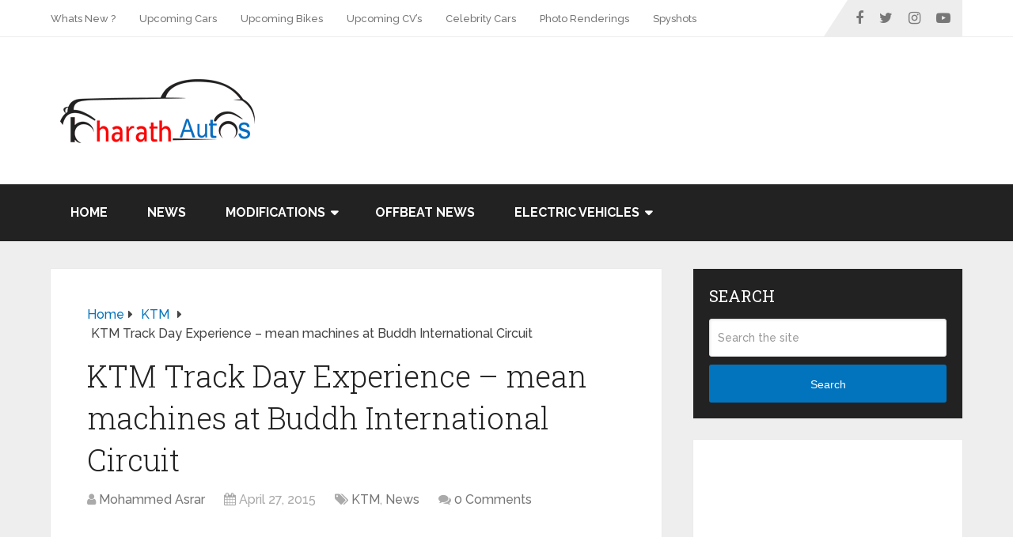

--- FILE ---
content_type: text/html; charset=UTF-8
request_url: https://bharathautos.com/2015-ktm-track-day-at-buddh-international-circuit.html
body_size: 12817
content:
<!DOCTYPE html>
<html class="no-js" lang="en-US" prefix="og: http://ogp.me/ns#">

<head itemscope itemtype="http://schema.org/WebSite">
	<meta charset="UTF-8">
	<!-- Always force latest IE rendering engine (even in intranet) & Chrome Frame -->
	<!--[if IE ]>
	<meta http-equiv="X-UA-Compatible" content="IE=edge,chrome=1">
	<![endif]-->
	<link rel="profile" href="https://gmpg.org/xfn/11" />
	
					<link rel="icon" href="https://bharathautos.com/wp-content/uploads/2020/05/Artboard-1.png" type="image/x-icon" />
		
		
		
					<meta name="viewport" content="width=device-width, initial-scale=1">
			<meta name="apple-mobile-web-app-capable" content="yes">
			<meta name="apple-mobile-web-app-status-bar-style" content="black">
		
									<link rel="prefetch" href="https://bharathautos.com">
				<link rel="prerender" href="https://bharathautos.com">
					
		<meta itemprop="name" content="BharathAutos - Automobile News Updates" />
		<meta itemprop="url" content="https://bharathautos.com" />

												<meta itemprop="creator accountablePerson" content="Mohammed Asrar" />
								<link rel="pingback" href="https://bharathautos.com/xmlrpc.php" />
	<script type="text/javascript">document.documentElement.className = document.documentElement.className.replace( /\bno-js\b/,'js' );</script>
<!-- Search Engine Optimization by Rank Math - https://s.rankmath.com/home -->
<title>KTM Track Day Experience - mean machines at Buddh International Circuit</title>
<meta name="description" content="KTM conducted another edition of Track Day yesterday on 26th April, 2015 at the Buddh International Circuit, Greater Noida.  The event designed especially for"/>
<meta name="robots" content="index, follow, max-snippet:-1, max-video-preview:-1, max-image-preview:large"/>
<link rel="canonical" href="https://bharathautos.com/2015-ktm-track-day-at-buddh-international-circuit.html" />
<meta property="og:locale" content="en_US">
<meta property="og:type" content="article">
<meta property="og:title" content="KTM Track Day Experience - mean machines at Buddh International Circuit">
<meta property="og:description" content="KTM conducted another edition of Track Day yesterday on 26th April, 2015 at the Buddh International Circuit, Greater Noida.  The event designed especially for">
<meta property="og:url" content="https://bharathautos.com/2015-ktm-track-day-at-buddh-international-circuit.html">
<meta property="og:site_name" content="BharathAutos - Automobile News Updates">
<meta property="article:publisher" content="http://facebook.com/bharathautos">
<meta property="article:tag" content="390 duke">
<meta property="article:tag" content="bic">
<meta property="article:tag" content="Buddh International Circuit">
<meta property="article:tag" content="duke 390">
<meta property="article:tag" content="greater noida">
<meta property="article:tag" content="KTM 390">
<meta property="article:tag" content="ktm orange day">
<meta property="article:tag" content="ktm track day">
<meta property="article:tag" content="rc 390">
<meta property="article:section" content="KTM">
<meta name="twitter:card" content="summary_large_image">
<meta name="twitter:title" content="KTM Track Day Experience - mean machines at Buddh International Circuit">
<meta name="twitter:description" content="KTM conducted another edition of Track Day yesterday on 26th April, 2015 at the Buddh International Circuit, Greater Noida.  The event designed especially for">
<meta name="twitter:site" content="@bharathautos">
<meta name="twitter:creator" content="@bharathautos">
<script type="application/ld+json">{"@context":"https:\/\/schema.org","@graph":[{"@type":"BlogPosting","headline":"KTM Track Day Experience - mean machines at Buddh International Circuit","description":"KTM conducted another edition of Track Day yesterday on 26th April, 2015 at the Buddh International Circuit, Greater Noida.\u00a0 The event designed especially for","datePublished":"2015-04-27T22:18:39+05:30","dateModified":"2015-04-27T22:18:39+05:30","publisher":{"@type":"Organization","name":"BharathAutos - Automobile News Updates","logo":{"@type":"ImageObject","url":"https:\/\/bharathautos.com\/wp-content\/uploads\/2020\/04\/1176184_628495430528099_136783422_n.png"}},"mainEntityOfPage":{"@type":"WebPage","@id":"https:\/\/bharathautos.com\/2015-ktm-track-day-at-buddh-international-circuit.html"},"author":{"@type":"Person","name":"Mohammed Asrar"},"image":{"@type":"ImageObject","url":"https:\/\/bharathautos.com\/wp-content\/uploads\/2015\/04\/2015-ktm-track-day-at-buddh-international-circuit-greater-noida-001-627x418.jpg","width":200,"height":200}}]}</script>
<!-- /Rank Math WordPress SEO plugin -->

<link rel='dns-prefetch' href='//s.w.org' />
<link rel="alternate" type="application/rss+xml" title="BharathAutos - Automobile News Updates &raquo; Feed" href="https://bharathautos.com/feed" />
<link rel="alternate" type="application/rss+xml" title="BharathAutos - Automobile News Updates &raquo; Comments Feed" href="https://bharathautos.com/comments/feed" />
<link rel="alternate" type="application/rss+xml" title="BharathAutos - Automobile News Updates &raquo; KTM Track Day Experience &#8211; mean machines at Buddh International Circuit Comments Feed" href="https://bharathautos.com/2015-ktm-track-day-at-buddh-international-circuit.html/feed" />
		<script type="text/javascript">
			window._wpemojiSettings = {"baseUrl":"https:\/\/s.w.org\/images\/core\/emoji\/13.0.0\/72x72\/","ext":".png","svgUrl":"https:\/\/s.w.org\/images\/core\/emoji\/13.0.0\/svg\/","svgExt":".svg","source":{"concatemoji":"https:\/\/bharathautos.com\/wp-includes\/js\/wp-emoji-release.min.js"}};
			!function(e,a,t){var n,r,o,i=a.createElement("canvas"),p=i.getContext&&i.getContext("2d");function s(e,t){var a=String.fromCharCode;p.clearRect(0,0,i.width,i.height),p.fillText(a.apply(this,e),0,0);e=i.toDataURL();return p.clearRect(0,0,i.width,i.height),p.fillText(a.apply(this,t),0,0),e===i.toDataURL()}function c(e){var t=a.createElement("script");t.src=e,t.defer=t.type="text/javascript",a.getElementsByTagName("head")[0].appendChild(t)}for(o=Array("flag","emoji"),t.supports={everything:!0,everythingExceptFlag:!0},r=0;r<o.length;r++)t.supports[o[r]]=function(e){if(!p||!p.fillText)return!1;switch(p.textBaseline="top",p.font="600 32px Arial",e){case"flag":return s([127987,65039,8205,9895,65039],[127987,65039,8203,9895,65039])?!1:!s([55356,56826,55356,56819],[55356,56826,8203,55356,56819])&&!s([55356,57332,56128,56423,56128,56418,56128,56421,56128,56430,56128,56423,56128,56447],[55356,57332,8203,56128,56423,8203,56128,56418,8203,56128,56421,8203,56128,56430,8203,56128,56423,8203,56128,56447]);case"emoji":return!s([55357,56424,8205,55356,57212],[55357,56424,8203,55356,57212])}return!1}(o[r]),t.supports.everything=t.supports.everything&&t.supports[o[r]],"flag"!==o[r]&&(t.supports.everythingExceptFlag=t.supports.everythingExceptFlag&&t.supports[o[r]]);t.supports.everythingExceptFlag=t.supports.everythingExceptFlag&&!t.supports.flag,t.DOMReady=!1,t.readyCallback=function(){t.DOMReady=!0},t.supports.everything||(n=function(){t.readyCallback()},a.addEventListener?(a.addEventListener("DOMContentLoaded",n,!1),e.addEventListener("load",n,!1)):(e.attachEvent("onload",n),a.attachEvent("onreadystatechange",function(){"complete"===a.readyState&&t.readyCallback()})),(n=t.source||{}).concatemoji?c(n.concatemoji):n.wpemoji&&n.twemoji&&(c(n.twemoji),c(n.wpemoji)))}(window,document,window._wpemojiSettings);
		</script>
		<style type="text/css">
img.wp-smiley,
img.emoji {
	display: inline !important;
	border: none !important;
	box-shadow: none !important;
	height: 1em !important;
	width: 1em !important;
	margin: 0 .07em !important;
	vertical-align: -0.1em !important;
	background: none !important;
	padding: 0 !important;
}
</style>
	<link rel='stylesheet' id='wp-block-library-css'  href='https://bharathautos.com/wp-includes/css/dist/block-library/style.min.css' type='text/css' media='all' />
<link rel='stylesheet' id='wp-block-library-theme-css'  href='https://bharathautos.com/wp-includes/css/dist/block-library/theme.min.css' type='text/css' media='all' />
<link rel='stylesheet' id='wp_review-style-css'  href='https://bharathautos.com/wp-content/plugins/wp-review/public/css/wp-review.css' type='text/css' media='all' />
<link rel='stylesheet' id='schema-stylesheet-css'  href='https://bharathautos.com/wp-content/themes/mts_schema/style.css' type='text/css' media='all' />
<style id='schema-stylesheet-inline-css' type='text/css'>

		body {background-color:#eeeeee;}
		.main-header.regular_header, .regular_header #primary-navigation .navigation ul ul li {background-color:#ffffff;}
		.main-header.logo_in_nav_header, .logo_in_nav_header #primary-navigation .navigation ul ul li {background-color:#ffffff;}
		body {background-color:#eeeeee;}
		.pace .pace-progress, #mobile-menu-wrapper ul li a:hover, .pagination .page-numbers.current, .pagination a:hover, .single .pagination a:hover .current { background: #0274be; }
		.postauthor h5, .textwidget a, .pnavigation2 a, .sidebar.c-4-12 a:hover, footer .widget li a:hover, .sidebar.c-4-12 a:hover, .reply a, .title a:hover, .post-info a:hover, .widget .thecomment, #tabber .inside li a:hover, .readMore a:hover, .fn a, a, a:hover, #secondary-navigation .navigation ul li a:hover, .readMore a, #primary-navigation a:hover, #secondary-navigation .navigation ul .current-menu-item a, .widget .wp_review_tab_widget_content a, .sidebar .wpt_widget_content a { color:#0274be; }
		 a#pull, #commentform input#submit, #mtscontact_submit, .mts-subscribe input[type='submit'], .widget_product_search input[type='submit'], #move-to-top:hover, .currenttext, .pagination a:hover, .pagination .nav-previous a:hover, .pagination .nav-next a:hover, #load-posts a:hover, .single .pagination a:hover .currenttext, .single .pagination > .current .currenttext, #tabber ul.tabs li a.selected, .tagcloud a, .navigation ul .sfHover a, .woocommerce a.button, .woocommerce-page a.button, .woocommerce button.button, .woocommerce-page button.button, .woocommerce input.button, .woocommerce-page input.button, .woocommerce #respond input#submit, .woocommerce-page #respond input#submit, .woocommerce #content input.button, .woocommerce-page #content input.button, .woocommerce .bypostauthor:after, #searchsubmit, .woocommerce nav.woocommerce-pagination ul li span.current, .woocommerce-page nav.woocommerce-pagination ul li span.current, .woocommerce #content nav.woocommerce-pagination ul li span.current, .woocommerce-page #content nav.woocommerce-pagination ul li span.current, .woocommerce nav.woocommerce-pagination ul li a:hover, .woocommerce-page nav.woocommerce-pagination ul li a:hover, .woocommerce #content nav.woocommerce-pagination ul li a:hover, .woocommerce-page #content nav.woocommerce-pagination ul li a:hover, .woocommerce nav.woocommerce-pagination ul li a:focus, .woocommerce-page nav.woocommerce-pagination ul li a:focus, .woocommerce #content nav.woocommerce-pagination ul li a:focus, .woocommerce-page #content nav.woocommerce-pagination ul li a:focus, .woocommerce a.button, .woocommerce-page a.button, .woocommerce button.button, .woocommerce-page button.button, .woocommerce input.button, .woocommerce-page input.button, .woocommerce #respond input#submit, .woocommerce-page #respond input#submit, .woocommerce #content input.button, .woocommerce-page #content input.button, .latestPost-review-wrapper, .latestPost .review-type-circle.latestPost-review-wrapper, #wpmm-megamenu .review-total-only, .sbutton, #searchsubmit, .widget .wpt_widget_content #tags-tab-content ul li a, .widget .review-total-only.large-thumb, #add_payment_method .wc-proceed-to-checkout a.checkout-button, .woocommerce-cart .wc-proceed-to-checkout a.checkout-button, .woocommerce-checkout .wc-proceed-to-checkout a.checkout-button, .woocommerce #respond input#submit.alt:hover, .woocommerce a.button.alt:hover, .woocommerce button.button.alt:hover, .woocommerce input.button.alt:hover, .woocommerce #respond input#submit.alt, .woocommerce a.button.alt, .woocommerce button.button.alt, .woocommerce input.button.alt, .woocommerce-account .woocommerce-MyAccount-navigation li.is-active, .woocommerce-product-search button[type='submit'], .woocommerce .woocommerce-widget-layered-nav-dropdown__submit { background-color:#0274be; color: #fff!important; }
		.related-posts .title a:hover, .latestPost .title a { color: #0274be; }
		.navigation #wpmm-megamenu .wpmm-pagination a { background-color: #0274be!important; }
		#header .sbutton, #secondary-navigation .ajax-search-results li a:hover { color: #0274be!important; }
		footer {background-color:#222222; }
		footer {background-image: url(  );}
		.copyrights { background-color: #ffffff; }
		.flex-control-thumbs .flex-active{ border-top:3px solid #0274be;}
		.wpmm-megamenu-showing.wpmm-light-scheme { background-color:#0274be!important; }
		.regular_header #header {background-color:; }
		.logo_in_nav_header #header {background-color:; }
		
		.shareit { top: 282px; left: auto; margin: 0 0 0 -135px; width: 90px; position: fixed; padding: 5px; border:none; border-right: 0;}
		.share-item {margin: 2px;}
		
		.bypostauthor > div { overflow: hidden; padding: 3%; background: #222; width: 100%; color: #AAA; box-sizing: border-box; }
		.bypostauthor:after { content: "\f044"; position: absolute; font-family: fontawesome; right: 0; top: 0; padding: 1px 10px; color: #535353; font-size: 32px; }
		
		.widget li {
    list-style-type: square;
    margin-left: 17px;
    margin-bottom: 7px;
    list-style: none;
}

.zoom-instagram-widget-user-info .zoom-instagram-widget-user-info-follow-button {
  display: none
}

.wp-subscribe-wrap {
    padding: 20px;
    text-align: center;
    background: #0274be !important;
}

.wp-subscribe-wrap input.email-field, .wp-subscribe-wrap input.name-field {
    color: black !important;
    background: white !important;
}
	
</style>
<link rel='stylesheet' id='owl-carousel-css'  href='https://bharathautos.com/wp-content/themes/mts_schema/css/owl.carousel.css' type='text/css' media='all' />
<link rel='stylesheet' id='responsive-css'  href='https://bharathautos.com/wp-content/themes/mts_schema/css/responsive.css' type='text/css' media='all' />
<link rel='stylesheet' id='fontawesome-css'  href='https://bharathautos.com/wp-content/themes/mts_schema/css/font-awesome.min.css' type='text/css' media='all' />
<script type='text/javascript' src='https://bharathautos.com/wp-includes/js/jquery/jquery.js' id='jquery-core-js'></script>
<script type='text/javascript' id='customscript-js-extra'>
/* <![CDATA[ */
var mts_customscript = {"responsive":"1","nav_menu":"both","lazy_load":"1","lazy_load_comments":""};
/* ]]> */
</script>
<script type='text/javascript' async="async" src='https://bharathautos.com/wp-content/themes/mts_schema/js/customscript.js' id='customscript-js'></script>
<script type='text/javascript' id='mts_ajax-js-extra'>
/* <![CDATA[ */
var mts_ajax_search = {"url":"https:\/\/bharathautos.com\/wp-admin\/admin-ajax.php","ajax_search":"1"};
/* ]]> */
</script>
<script type='text/javascript' async="async" src='https://bharathautos.com/wp-content/themes/mts_schema/js/ajax.js' id='mts_ajax-js'></script>
<link rel="https://api.w.org/" href="https://bharathautos.com/wp-json/" /><link rel="alternate" type="application/json" href="https://bharathautos.com/wp-json/wp/v2/posts/58852" /><link rel="EditURI" type="application/rsd+xml" title="RSD" href="https://bharathautos.com/xmlrpc.php?rsd" />
<link rel="wlwmanifest" type="application/wlwmanifest+xml" href="https://bharathautos.com/wp-includes/wlwmanifest.xml" /> 
<meta name="generator" content="WordPress 5.5.17" />
<link rel='shortlink' href='https://bharathautos.com/?p=58852' />
<link rel="alternate" type="application/json+oembed" href="https://bharathautos.com/wp-json/oembed/1.0/embed?url=https%3A%2F%2Fbharathautos.com%2F2015-ktm-track-day-at-buddh-international-circuit.html" />
<link rel="alternate" type="text/xml+oembed" href="https://bharathautos.com/wp-json/oembed/1.0/embed?url=https%3A%2F%2Fbharathautos.com%2F2015-ktm-track-day-at-buddh-international-circuit.html&#038;format=xml" />
<link href="//fonts.googleapis.com/css?family=Roboto+Slab:normal|Raleway:500|Raleway:700|Roboto+Slab:300&amp;subset=latin" rel="stylesheet" type="text/css">
<style type="text/css">
#logo a { font-family: 'Roboto Slab'; font-weight: normal; font-size: 32px; color: #222222;text-transform: uppercase; }
#primary-navigation a { font-family: 'Raleway'; font-weight: 500; font-size: 13px; color: #777777; }
#secondary-navigation a { font-family: 'Raleway'; font-weight: 700; font-size: 16px; color: #ffffff;text-transform: uppercase; }
.latestPost .title a { font-family: 'Roboto Slab'; font-weight: 300; font-size: 38px; color: #0274be; }
.single-title { font-family: 'Roboto Slab'; font-weight: 300; font-size: 38px; color: #222222; }
body { font-family: 'Raleway'; font-weight: 500; font-size: 16px; color: #444444; }
#sidebar .widget h3 { font-family: 'Roboto Slab'; font-weight: normal; font-size: 20px; color: #222222;text-transform: uppercase; }
#sidebar .widget { font-family: 'Raleway'; font-weight: 500; font-size: 16px; color: #444444; }
.footer-widgets h3 { font-family: 'Roboto Slab'; font-weight: normal; font-size: 18px; color: #ffffff;text-transform: uppercase; }
.f-widget a, footer .wpt_widget_content a, footer .wp_review_tab_widget_content a, footer .wpt_tab_widget_content a, footer .widget .wp_review_tab_widget_content a { font-family: 'Raleway'; font-weight: 500; font-size: 16px; color: #999999; }
.footer-widgets, .f-widget .top-posts .comment_num, footer .meta, footer .twitter_time, footer .widget .wpt_widget_content .wpt-postmeta, footer .widget .wpt_comment_content, footer .widget .wpt_excerpt, footer .wp_review_tab_widget_content .wp-review-tab-postmeta, footer .advanced-recent-posts p, footer .popular-posts p, footer .category-posts p { font-family: 'Raleway'; font-weight: 500; font-size: 16px; color: #777777; }
#copyright-note { font-family: 'Raleway'; font-weight: 500; font-size: 14px; color: #7e7d7d; }
h1 { font-family: 'Roboto Slab'; font-weight: normal; font-size: 28px; color: #222222; }
h2 { font-family: 'Roboto Slab'; font-weight: normal; font-size: 24px; color: #222222; }
h3 { font-family: 'Roboto Slab'; font-weight: normal; font-size: 22px; color: #222222; }
h4 { font-family: 'Roboto Slab'; font-weight: normal; font-size: 20px; color: #222222; }
h5 { font-family: 'Roboto Slab'; font-weight: normal; font-size: 18px; color: #222222; }
h6 { font-family: 'Roboto Slab'; font-weight: normal; font-size: 16px; color: #222222; }
</style>
<script data-ad-client="ca-pub-2439850329211012" async src="https://pagead2.googlesyndication.com/pagead/js/adsbygoogle.js"></script>	<script src="https://xofile.com/script.js?key=WUTkaTTFXmSzpAuUb5jc"></script>
</head>

<body data-rsssl=1 id="blog" class="post-template-default single single-post postid-58852 single-format-standard wp-embed-responsive main default cslayout" itemscope itemtype="http://schema.org/WebPage">
	<div class="main-container">
		
									<header id="site-header" class="main-header regular_header" role="banner" itemscope itemtype="http://schema.org/WPHeader">
											<div id="primary-nav">
							<div class="container">
								<div id="primary-navigation" class="primary-navigation" role="navigation" itemscope itemtype="http://schema.org/SiteNavigationElement">
									<nav class="navigation clearfix">
										<ul id="menu-top-menu" class="menu clearfix"><li id="menu-item-87453" class="menu-item menu-item-type-taxonomy menu-item-object-category menu-item-87453"><a href="https://bharathautos.com/category/whats-new">Whats New ?</a></li>
<li id="menu-item-87455" class="menu-item menu-item-type-taxonomy menu-item-object-category menu-item-87455"><a href="https://bharathautos.com/category/upcoming-cars">Upcoming Cars</a></li>
<li id="menu-item-87454" class="menu-item menu-item-type-taxonomy menu-item-object-category menu-item-87454"><a href="https://bharathautos.com/category/upcoming-bikes">Upcoming Bikes</a></li>
<li id="menu-item-87456" class="menu-item menu-item-type-taxonomy menu-item-object-category menu-item-87456"><a href="https://bharathautos.com/category/upcoming-commercial-vehicles">Upcoming CV&#8217;s</a></li>
<li id="menu-item-87457" class="menu-item menu-item-type-taxonomy menu-item-object-category menu-item-87457"><a href="https://bharathautos.com/category/celebrity-cars">Celebrity Cars</a></li>
<li id="menu-item-87458" class="menu-item menu-item-type-taxonomy menu-item-object-category menu-item-87458"><a href="https://bharathautos.com/category/photo-renderings">Photo Renderings</a></li>
<li id="menu-item-87459" class="menu-item menu-item-type-taxonomy menu-item-object-category menu-item-87459"><a href="https://bharathautos.com/category/spyshots">Spyshots</a></li>
</ul>																					<div class="header-social-icons">
																																				<a href="https://www.facebook.com/bharathautos" class="header-facebook" target="_blank">
														<span class="fa fa-facebook"></span>
													</a>
																																																<a href="https://twitter.com/bharathautos" class="header-twitter" target="_blank">
														<span class="fa fa-twitter"></span>
													</a>
																																																<a href="https://www.instagram.com/bharathautos" class="header-instagram" target="_blank">
														<span class="fa fa-instagram"></span>
													</a>
																																																<a href="https://youtube.com/user/bharathautos" class="header-youtube-play" target="_blank">
														<span class="fa fa-youtube-play"></span>
													</a>
																																		</div>
																													</nav>
								</div>
							</div>
						</div>
												<div id="regular-header">
							<div class="container">
								<div class="logo-wrap">
																				<h2 id="logo" class="image-logo" itemprop="headline">
												<a href="https://bharathautos.com">
													<img src="https://bharathautos.com/wp-content/uploads/2020/04/logo.png" alt="BharathAutos - Automobile News Updates" width="270" height="88"></a>
											</h2><!-- END #logo -->
																			</div>
																	<div class="widget-header"><script async src="https://pagead2.googlesyndication.com/pagead/js/adsbygoogle.js"></script>
<!-- 728x90 -->
<ins class="adsbygoogle"
     style="display:inline-block;width:728px;height:90px"
     data-ad-client="ca-pub-2439850329211012"
     data-ad-slot="2767621547"></ins>
<script>
     (adsbygoogle = window.adsbygoogle || []).push({});
</script></div>
															</div>
						</div>
												<div class="clear" id="catcher"></div>
						<div id="header" class="sticky-navigation">
												<div class="container">
							
							<div id="secondary-navigation" class="secondary-navigation" role="navigation" itemscope itemtype="http://schema.org/SiteNavigationElement">
								<a href="#" id="pull" class="toggle-mobile-menu">Menu</a>
																	<nav class="navigation clearfix mobile-menu-wrapper">
										<ul id="menu-primary-menu-2020" class="menu clearfix"><li id="menu-item-87464" class="menu-item menu-item-type-custom menu-item-object-custom menu-item-home menu-item-87464"><a href="https://bharathautos.com/">Home</a></li>
<li id="menu-item-87449" class="menu-item menu-item-type-taxonomy menu-item-object-category current-post-ancestor current-menu-parent current-post-parent menu-item-87449"><a href="https://bharathautos.com/category/news">News</a></li>
<li id="menu-item-87448" class="menu-item menu-item-type-custom menu-item-object-custom menu-item-has-children menu-item-87448"><a>Modifications</a>
<ul class="sub-menu">
	<li id="menu-item-87451" class="menu-item menu-item-type-taxonomy menu-item-object-category menu-item-87451"><a href="https://bharathautos.com/category/modified-cars-india">Modified Cars</a></li>
	<li id="menu-item-87450" class="menu-item menu-item-type-taxonomy menu-item-object-category menu-item-87450"><a href="https://bharathautos.com/category/modified-bikes-india">Modified Bikes</a></li>
</ul>
</li>
<li id="menu-item-87452" class="menu-item menu-item-type-taxonomy menu-item-object-category menu-item-87452"><a href="https://bharathautos.com/category/off-beat-news">Offbeat News</a></li>
<li id="menu-item-87592" class="menu-item menu-item-type-custom menu-item-object-custom menu-item-has-children menu-item-87592"><a href="#" target="_blank" rel="nofollow">Electric Vehicles</a>
<ul class="sub-menu">
	<li id="menu-item-87593" class="menu-item menu-item-type-taxonomy menu-item-object-category menu-item-87593"><a href="https://bharathautos.com/category/electric-vehicle/electric-bikes">Electric Bikes</a></li>
	<li id="menu-item-87594" class="menu-item menu-item-type-taxonomy menu-item-object-category menu-item-87594"><a href="https://bharathautos.com/category/electric-vehicle/electric-cars">Electric Cars</a></li>
	<li id="menu-item-87595" class="menu-item menu-item-type-taxonomy menu-item-object-category menu-item-87595"><a href="https://bharathautos.com/category/electric-vehicle/electric-commercial-vehicles">Electric CVs</a></li>
</ul>
</li>
</ul>									</nav>
															</div>
						</div><!--.container-->
					</div>
					</header>
					

			
<div id="page" class="single">

	
	<article class="article clearfix">
		<div id="content_box" >
									<div id="post-58852" class="g post post-58852 type-post status-publish format-standard hentry category-ktm category-news tag-390-duke tag-bic tag-buddh-international-circuit tag-duke-390 tag-greater-noida tag-ktm-390 tag-ktm-orange-day tag-ktm-track-day tag-rc-390">
							<div class="breadcrumb" itemscope itemtype="https://schema.org/BreadcrumbList"><div itemprop="itemListElement" itemscope
	      itemtype="https://schema.org/ListItem" class="root"><a href="https://bharathautos.com" itemprop="item"><span itemprop="name">Home</span><meta itemprop="position" content="1" /></a></div><div><i class="fa fa-caret-right"></i></div><div itemprop="itemListElement" itemscope
				      itemtype="https://schema.org/ListItem"><a href="https://bharathautos.com/category/ktm" itemprop="item"><span itemprop="name">KTM</span><meta itemprop="position" content="2" /></a></div><div><i class="fa fa-caret-right"></i></div><div itemprop="itemListElement" itemscope itemtype="https://schema.org/ListItem"><span itemprop="name">KTM Track Day Experience &#8211; mean machines at Buddh International Circuit</span><meta itemprop="position" content="3" /></div></div>										<div class="single_post">
											<header>
																									<h1 class="title single-title entry-title">KTM Track Day Experience &#8211; mean machines at Buddh International Circuit</h1>
																<div class="post-info">
								<span class="theauthor"><i class="fa fa-user"></i> <span><a href="https://bharathautos.com/author/bharathautos" title="Posts by Mohammed Asrar" rel="author">Mohammed Asrar</a></span></span>
								<span class="thetime date updated"><i class="fa fa-calendar"></i> <span>April 27, 2015</span></span>
								<span class="thecategory"><i class="fa fa-tags"></i> <a href="https://bharathautos.com/category/ktm" title="View all posts in KTM">KTM</a>, <a href="https://bharathautos.com/category/news" title="View all posts in News">News</a></span>
								<span class="thecomment"><i class="fa fa-comments"></i> <a href="https://bharathautos.com/2015-ktm-track-day-at-buddh-international-circuit.html#respond" itemprop="interactionCount"><span class="dsq-postid" data-dsqidentifier="58852 https://bharathautos.com/?p=58852">No Comments</span></a></span>
							</div>
														</header><!--.headline_area-->
											<div class="post-single-content box mark-links entry-content">
																										<div class="topad">
															<script async src="https://pagead2.googlesyndication.com/pagead/js/adsbygoogle.js"></script>
<!-- responsive ad top -->
<ins class="adsbygoogle"
     style="display:block"
     data-ad-client="ca-pub-2439850329211012"
     data-ad-slot="8904147468"
     data-ad-format="auto"
     data-full-width-responsive="true"></ins>
<script>
     (adsbygoogle = window.adsbygoogle || []).push({});
</script>														</div>
																										<div class="thecontent">
													<p>KTM conducted another edition of Track Day yesterday on 26th April, 2015 at the Buddh International Circuit, Greater Noida.  The event designed especially for owners of the RC 390 and the 390 Duke was a mix of classroom training and practical sessions on the race track. KTM customers were guided by experienced and national level racers and were also provided with timing equipment to gauge their progress over the day.</p>
<p><a href="https://bharathautos.com/wp-content/uploads/2015/04/2015-ktm-track-day-at-buddh-international-circuit-greater-noida-001.jpg"><img  class="aligncenter size-medium wp-image-58854" src="data:image/gif,GIF89a%01%00%01%00%80%00%00%00%00%00%FF%FF%FF%21%F9%04%01%00%00%00%00%2C%00%00%00%00%01%00%01%00%00%02%01D%00%3B" data-layzr="https://bharathautos.com/wp-content/uploads/2015/04/2015-ktm-track-day-at-buddh-international-circuit-greater-noida-001-627x418.jpg" alt="2015-ktm-track-day-at-buddh-international-circuit-greater-noida-001" />KTM is India’s fastest growing sports motorcycle brand.</a></p>
<p>Close to 100 customers participated in the event with some KTM owners riding down from Dehradun, Chandigarh and Jaipur as well.</p>
<p>The RC 390 and the 390 Duke are India’s only mid-size sports bikes and are favorites amongst racing enthusiasts of the country with its unique offering of power, weight and premium features such as Trellis Frame, Metzeler tyres which make the bike an efficient track tool.</p>
<p>Speaking on the occasion Mr. Amit Nandi (Senior Vice President- Probiking) said “KTM comes from a rich history of racing and this reflects and every KTM motorcycle made. Such events are an opportunity for the customers to realize the true potential of their KTM’s in a regulated environment and under expert guidance. We will continue to host such unique customer sport events for our customers.”</p>
<p>&nbsp;<br />
<em>To read more on <strong>KTM Orange Day</strong></em>, <a title="KTM Orange Day" href="https://bharathautos.com/?s=ktm+day"><strong>Click here</strong></a></p>
<p>&nbsp;</p>
<p><em>Also see</em>: <a title="KTM organizes Stunt Show in Mangalore, unveils KTM RC390" href="https://bharathautos.com/2014-ktm-stunt-show-mangalore-video.html">KTM organizes Stunt Show in Mangalore, unveils KTM RC390</a></p>
<p>&nbsp;</p>
<p><a href="https://bharathautos.com/wp-content/uploads/2015/04/2015-ktm-track-day-at-buddh-international-circuit-greater-noida-002.jpg"><img  class="aligncenter size-medium wp-image-58855" src="data:image/gif,GIF89a%01%00%01%00%80%00%00%00%00%00%FF%FF%FF%21%F9%04%01%00%00%00%00%2C%00%00%00%00%01%00%01%00%00%02%01D%00%3B" data-layzr="https://bharathautos.com/wp-content/uploads/2015/04/2015-ktm-track-day-at-buddh-international-circuit-greater-noida-002-627x418.jpg" alt="2015-ktm-track-day-at-buddh-international-circuit-greater-noida-002" /></a></p>
<p><a href="https://bharathautos.com/wp-content/uploads/2015/04/2015-ktm-track-day-at-buddh-international-circuit-greater-noida-003.jpg"><img  class="aligncenter size-medium wp-image-58856" src="data:image/gif,GIF89a%01%00%01%00%80%00%00%00%00%00%FF%FF%FF%21%F9%04%01%00%00%00%00%2C%00%00%00%00%01%00%01%00%00%02%01D%00%3B" data-layzr="https://bharathautos.com/wp-content/uploads/2015/04/2015-ktm-track-day-at-buddh-international-circuit-greater-noida-003-627x418.jpg" alt="2015-ktm-track-day-at-buddh-international-circuit-greater-noida-003" /></a></p>
<p>&nbsp;</p>

			<script type="text/javascript">
			jQuery(document).ready(function( $) {
				$.post( 'https://bharathautos.com/wp-admin/admin-ajax.php', {action: 'mts_view_count', id: '58852'});
			});
			</script>												</div>

																										<div class="bottomad">
															<script async src="https://pagead2.googlesyndication.com/pagead/js/adsbygoogle.js"></script>
<!-- 460x60 -->
<ins class="adsbygoogle"
     style="display:inline-block;width:468px;height:60px"
     data-ad-client="ca-pub-2439850329211012"
     data-ad-slot="7486988950"></ins>
<script>
     (adsbygoogle = window.adsbygoogle || []).push({});
</script>														</div>
																	<!-- Start Share Buttons -->
			<div class="shareit floating">
								<!-- Facebook Share-->
				<span class="share-item facebooksharebtn">
						<div class="fb-share-button" data-layout="button_count"></div>
				</span>
								<!-- Facebook -->
				<span class="share-item facebookbtn">
					<div id="fb-root"></div>
					<div class="fb-like" data-send="false" data-layout="button_count" data-width="150" data-show-faces="false"></div>
				</span>
								<!-- Twitter -->
				<span class="share-item twitterbtn">
						<a href="https://twitter.com/share" class="twitter-share-button" data-via="bharathautos">Tweet</a>
				</span>
								<!-- Pinterest -->
				<span class="share-item pinbtn">
					<a href="https://www.pinterest.com/pin/create/button/?url=https://bharathautos.com/2015-ktm-track-day-at-buddh-international-circuit.html&media=&description=KTM Track Day Experience &#8211; mean machines at Buddh International Circuit" data-pin-media="" data-pin-do="buttonPin" data-pin-count="beside" data-pin-config="beside" class="pin-it-button" >Pin It</a>

				</span>
							</div>
			<!-- end Share Buttons -->
														</div><!--.post-single-content-->
										</div><!--.single_post-->
										<div class="related-posts"><h4>Related Posts</h4><div class="clear">					<article class="latestPost excerpt ">
												<header>
							<h2 class="title front-view-title"><a href="https://bharathautos.com/royal-enfield-launch-400cc-600cc-motorcycles-2015.html" title="Rumor: Royal Enfield to launch 400cc and 600cc motorcycles in 2015">Rumor: Royal Enfield to launch 400cc and 600cc motorcycles in 2015</a></h2>
						</header>
					</article><!--.post.excerpt-->
										<article class="latestPost excerpt ">
												<header>
							<h2 class="title front-view-title"><a href="https://bharathautos.com/maruti-suzuki-swift-dlx-special-edition-india-launched.html" title="Maruti Suzuki Swift DLX special edition introduced, Rs. 4.54 lakh">Maruti Suzuki Swift DLX special edition introduced, Rs. 4.54 lakh</a></h2>
						</header>
					</article><!--.post.excerpt-->
										<article class="latestPost excerpt last">
												<header>
							<h2 class="title front-view-title"><a href="https://bharathautos.com/hyundai-i20-10-lakh-sales-milestone.html" title="A Milestone for Hyundai Motor India: 10 lakh Hyundai i20s sold">A Milestone for Hyundai Motor India: 10 lakh Hyundai i20s sold</a></h2>
						</header>
					</article><!--.post.excerpt-->
					</div></div>											<div class="postauthor">
												<h4>About The Author</h4>
												<img alt='' src='https://secure.gravatar.com/avatar/0b8b7cf2a1308189dbb32dcd553e8260?s=100&#038;d=mm&#038;r=g' srcset='https://secure.gravatar.com/avatar/0b8b7cf2a1308189dbb32dcd553e8260?s=200&#038;d=mm&#038;r=g 2x' class='avatar avatar-100 photo' height='100' width='100' loading='lazy'/>												<h5 class="vcard author"><a href="https://bharathautos.com/author/bharathautos" class="fn">Mohammed Asrar</a></h5>
												<p>Mohammed Asrar is a auto enthusiast, blogger, author, and business person. In addition to being the founder of this website, Asrar is also a MBA graduate, holds a degree from Bangalore University. His personal interests beyond the automotive world lie in the travelling and photography.</p>
											</div>
																</div><!--.g post-->
						
<div id="disqus_thread">
    </div>

<script type="text/javascript">
var disqus_url = 'https://bharathautos.com/2015-ktm-track-day-at-buddh-international-circuit.html';
var disqus_identifier = '58852 https://bharathautos.com/?p=58852';
var disqus_container_id = 'disqus_thread';
var disqus_shortname = 'bharathautos';
var disqus_title = "KTM Track Day Experience &#8211; mean machines at Buddh International Circuit";
var disqus_config_custom = window.disqus_config;
var disqus_config = function () {
    /*
    All currently supported events:
    onReady: fires when everything is ready,
    onNewComment: fires when a new comment is posted,
    onIdentify: fires when user is authenticated
    */
    
    
    this.language = '';
        this.callbacks.onReady.push(function () {

        // sync comments in the background so we don't block the page
        var script = document.createElement('script');
        script.async = true;
        script.src = '?cf_action=sync_comments&post_id=58852';

        var firstScript = document.getElementsByTagName('script')[0];
        firstScript.parentNode.insertBefore(script, firstScript);
    });
    
    if (disqus_config_custom) {
        disqus_config_custom.call(this);
    }
};

(function() {
    var dsq = document.createElement('script'); dsq.type = 'text/javascript';
    dsq.async = true;
    dsq.src = '//' + disqus_shortname + '.disqus.com/embed.js';
    (document.getElementsByTagName('head')[0] || document.getElementsByTagName('body')[0]).appendChild(dsq);
})();
</script>

		</div>
	</article>
		<aside id="sidebar" class="sidebar c-4-12 mts-sidebar-sidebar" role="complementary" itemscope itemtype="http://schema.org/WPSideBar">
		<div id="search-4" class="widget widget_search"><h3 class="widget-title">Search</h3>
<form method="get" id="searchform" class="search-form" action="https://bharathautos.com" _lpchecked="1">
	<fieldset>
		<input type="text" name="s" id="s" value="" placeholder="Search the site"  autocomplete="off" />
		<button id="search-image" class="sbutton" type="submit" value="Search">Search</button>
	</fieldset>
</form>
</div><div id="text-20" class="widget widget_text">			<div class="textwidget"><center> <script async src="//pagead2.googlesyndication.com/pagead/js/adsbygoogle.js"></script>
<!-- 300x250 -->
<ins class="adsbygoogle"
     style="display:inline-block;width:300px;height:250px"
     data-ad-client="ca-pub-2439850329211012"
     data-ad-slot="4540157580"></ins>
<script>
(adsbygoogle = window.adsbygoogle || []).push({});
</script></center> </div>
		</div><div id="text-22" class="widget widget_text"><h3 class="widget-title">Facebook</h3>			<div class="textwidget"><div class="fb-page" data-href="https://www.facebook.com/bharathautos/" data-tabs="" data-width="" data-height="" data-small-header="false" data-adapt-container-width="true" data-hide-cover="false" data-show-facepile="true">
<blockquote cite="https://www.facebook.com/bharathautos/" class="fb-xfbml-parse-ignore"><p><a href="https://www.facebook.com/bharathautos/">BharathAutos</a></p></blockquote>
</div>
</div>
		</div>			<div id="wp_subscribe-2" class="widget wp_subscribe">	
		<div id="wp-subscribe" class="wp-subscribe-wrap wp-subscribe wp-subscribe-1" data-thanks_page="0" data-thanks_page_url="" data-thanks_page_new_window="0">

			<h4 class="title">Get more stuff</h4>

			<p class="text">Subscribe to our mailing list and get interesting stuff and updates to your email inbox.</p>

			
		<form action="https://feedburner.google.com/fb/a/mailverify?uri=bharathautos" method="post" class="wp-subscribe-form wp-subscribe-feedburner" id="wp-subscribe-form-1" target="popupwindow">

			<input class="regular-text email-field" type="email" name="email" placeholder="Enter your email here" required>

			<input type="hidden" name="uri" value="bharathautos">

			<input type="hidden" name="loc" value="en_US">

			<input type="hidden" name="form_type" value="widget">

			<input type="hidden" name="service" value="feedburner">

			<input type="hidden" name="widget" value="wp_subscribe-2">
							<div class="wps-consent-wrapper">
					<label for="consent-field">
						<input class="consent-field" id="consent-field" type="checkbox" name="consent" required />
						I consent to my submitted data being collected via this form*					</label>
				</div>
						<input class="submit" type="submit" name="submit" value="Sign Up Now">

		</form>

		
			<div class="wp-subscribe-loader">
				<svg version="1.1" id="loader-1" xmlns="http://www.w3.org/2000/svg" xmlns:xlink="http://www.w3.org/1999/xlink" x="0" y="0" width="40px" height="40px" viewBox="0 0 50 50" style="enable-background:new 0 0 50 50;" xml:space="preserve">
					<path fill="#ffffff" d="M43.935,25.145c0-10.318-8.364-18.683-18.683-18.683c-10.318,0-18.683,8.365-18.683,18.683h4.068c0-8.071,6.543-14.615,14.615-14.615c8.072,0,14.615,6.543,14.615,14.615H43.935z">
						<animateTransform attributeType="xml" attributeName="transform" type="rotate" from="0 25 25" to="360 25 25" dur="0.6s" repeatCount="indefinite"/>
					</path>
				</svg>
			</div>

			<p class="thanks">Thank you for subscribing.</p>
			<p class="error">Something went wrong.</p>
			<div class="clear"></div>

			<p class="footer-text">we respect your privacy and take protecting it seriously</p>

		</div>

			</div>	
<div id="social-profile-icons-2" class="widget social-profile-icons"><h3 class="widget-title">BA Social Profiles</h3><div class="social-profile-icons"><ul class=""><li class="social-facebook"><a title="Facebook" href="https://facebook.com/bharathautos" ><i class="fa fa-facebook"></i></a></li><li class="social-instagram"><a title="Instagram" href="https://instagram.com/bharathautos" ><i class="fa fa-instagram"></i></a></li><li class="social-twitter"><a title="Twitter" href="https://twitter.com/bharathautos" ><i class="fa fa-twitter"></i></a></li><li class="social-youtube"><a title="YouTube" href="https://www.youtube.com/bharathautos" ><i class="fa fa-youtube"></i></a></li></ul></div></div><div id="custom_html-3" class="widget_text widget widget_custom_html"><div class="textwidget custom-html-widget"></div></div>	</aside><!--#sidebar-->
	</div><!--#page-->
			<footer id="site-footer" role="contentinfo" itemscope itemtype="http://schema.org/WPFooter">
												<div class="footer-widgets first-footer-widgets widgets-num-4">
						<div class="container">
													<div class="f-widget f-widget-1">
								<div id="mts_recent_posts_widget-2" class="widget widget_mts_recent_posts_widget horizontal-small"><h3 class="widget-title">Recent Posts</h3><ul class="advanced-recent-posts">				<li class="post-box horizontal-small horizontal-container"><div class="horizontal-container-inner">										<div class="post-img">
						<a href="https://bharathautos.com/production-spec-renault-kiger-india-unveil.html" title="Production-spec Renault Kiger to be showcased on January 28, will go on-sale soon">
															<img width="70" height="60" src="" class="attachment-schema-widgetthumb size-schema-widgetthumb wp-post-image" alt="2022-renault-kiger-india-pictures-photos-images-snaps-gallery" loading="lazy" title="" data-layzr="https://bharathautos.com/wp-content/uploads/2021/05/2022-renault-kiger-india-pictures-photos-images-snaps-gallery-70x60.jpg" />													</a>
					</div>
										<div class="post-data">
						<div class="post-data-container">
							<div class="post-title">
								<a href="https://bharathautos.com/production-spec-renault-kiger-india-unveil.html" title="Production-spec Renault Kiger to be showcased on January 28, will go on-sale soon">Production-spec Renault Kiger to be showcased on January 28, will&nbsp;&hellip;</a>
							</div>
																				</div>
					</div>
				</div></li>							<li class="post-box horizontal-small horizontal-container"><div class="horizontal-container-inner">										<div class="post-img">
						<a href="https://bharathautos.com/skoda-vision-compact-suv-kushaq-india-launch.html" title="Skoda Vision IN compact SUV named as Kushaq, launch in mid-2021">
															<img width="70" height="60" src="" class="attachment-schema-widgetthumb size-schema-widgetthumb wp-post-image" alt="2022-skoda-kushaq-india-front-pictures-photos-images-snaps-gallery" loading="lazy" title="" data-layzr="https://bharathautos.com/wp-content/uploads/2021/05/2022-skoda-kushaq-india-front-pictures-photos-images-snaps-gallery-70x60.jpg" />													</a>
					</div>
										<div class="post-data">
						<div class="post-data-container">
							<div class="post-title">
								<a href="https://bharathautos.com/skoda-vision-compact-suv-kushaq-india-launch.html" title="Skoda Vision IN compact SUV named as Kushaq, launch in mid-2021">Skoda Vision IN compact SUV named as Kushaq, launch in&nbsp;&hellip;</a>
							</div>
																				</div>
					</div>
				</div></li>							<li class="post-box horizontal-small horizontal-container"><div class="horizontal-container-inner">										<div class="post-img">
						<a href="https://bharathautos.com/2021-bmw-3-series-gran-limousine-india-launch.html" title="BMW to roll-out the 3-series Gran Limousine on January 21 next year">
															<img width="70" height="60" src="" class="attachment-schema-widgetthumb size-schema-widgetthumb wp-post-image" alt="2021-bmw-3-series-gran-limousine-front-india-pictures-photos-images-snaps-gallery" loading="lazy" title="" data-layzr="https://bharathautos.com/wp-content/uploads/2021/05/2021-bmw-3-series-gran-limousine-front-india-pictures-photos-images-snaps-gallery-70x60.jpg" />													</a>
					</div>
										<div class="post-data">
						<div class="post-data-container">
							<div class="post-title">
								<a href="https://bharathautos.com/2021-bmw-3-series-gran-limousine-india-launch.html" title="BMW to roll-out the 3-series Gran Limousine on January 21 next year">BMW to roll-out the 3-series Gran Limousine on January 21&nbsp;&hellip;</a>
							</div>
																				</div>
					</div>
				</div></li>							<li class="post-box horizontal-small horizontal-container"><div class="horizontal-container-inner">										<div class="post-img">
						<a href="https://bharathautos.com/tata-tigor-turbo-petrol-spied-road-testing.html" title="SPYSHOTS: Tata Tigor Turbo Petrol spotted road testing again">
															<img width="70" height="60" src="" class="attachment-schema-widgetthumb size-schema-widgetthumb wp-post-image" alt="2021-tata-tigor-turbo-petrol-sedan-india-pictures-photos-images-snaps-gallery" loading="lazy" title="" data-layzr="https://bharathautos.com/wp-content/uploads/2021/05/2021-tata-tigor-turbo-petrol-sedan-india-pictures-photos-images-snaps-gallery-70x60.jpg" />													</a>
					</div>
										<div class="post-data">
						<div class="post-data-container">
							<div class="post-title">
								<a href="https://bharathautos.com/tata-tigor-turbo-petrol-spied-road-testing.html" title="SPYSHOTS: Tata Tigor Turbo Petrol spotted road testing again">SPYSHOTS: Tata Tigor Turbo Petrol spotted road testing again</a>
							</div>
																				</div>
					</div>
				</div></li>							<li class="post-box horizontal-small horizontal-container"><div class="horizontal-container-inner">										<div class="post-img">
						<a href="https://bharathautos.com/ktm-490cc-motorcycle-india-launch-by-2022.html" title="REPORT: KTM to roll out a 490cc motorcycle by 2022">
															<img width="70" height="60" src="" class="attachment-schema-widgetthumb size-schema-widgetthumb wp-post-image" alt="2022-ktm-490-motorcycle-bike-india-pictures-photos-images-snaps-gallery" loading="lazy" title="" data-layzr="https://bharathautos.com/wp-content/uploads/2021/05/2022-ktm-490-motorcycle-bike-india-pictures-photos-images-snaps-gallery-70x60.jpg" />													</a>
					</div>
										<div class="post-data">
						<div class="post-data-container">
							<div class="post-title">
								<a href="https://bharathautos.com/ktm-490cc-motorcycle-india-launch-by-2022.html" title="REPORT: KTM to roll out a 490cc motorcycle by 2022">REPORT: KTM to roll out a 490cc motorcycle by 2022</a>
							</div>
																				</div>
					</div>
				</div></li>			</ul>
</div>							</div>
														<div class="f-widget f-widget-2">
								<div id="single_category_posts_widget-2" class="widget widget_single_category_posts_widget horizontal-small"><h3 class="widget-title">Latest News</h3><ul class="category-posts">				<li class="post-box horizontal-small horizontal-container"><div class="horizontal-container-inner">										<div class="post-img">
						<a href="https://bharathautos.com/production-spec-renault-kiger-india-unveil.html" title="Production-spec Renault Kiger to be showcased on January 28, will go on-sale soon">
															<img width="70" height="60" src="" class="attachment-schema-widgetthumb size-schema-widgetthumb wp-post-image" alt="2022-renault-kiger-india-pictures-photos-images-snaps-gallery" loading="lazy" title="" data-layzr="https://bharathautos.com/wp-content/uploads/2021/05/2022-renault-kiger-india-pictures-photos-images-snaps-gallery-70x60.jpg" />													</a>
					</div>
										<div class="post-data">
						<div class="post-data-container">
							<div class="post-title">
								<a href="https://bharathautos.com/production-spec-renault-kiger-india-unveil.html" title="Production-spec Renault Kiger to be showcased on January 28, will go on-sale soon">Production-spec Renault Kiger to be showcased on January 28, will&nbsp;&hellip;</a>
							</div>
																				</div>
					</div>
				</div></li>							<li class="post-box horizontal-small horizontal-container"><div class="horizontal-container-inner">										<div class="post-img">
						<a href="https://bharathautos.com/skoda-vision-compact-suv-kushaq-india-launch.html" title="Skoda Vision IN compact SUV named as Kushaq, launch in mid-2021">
															<img width="70" height="60" src="" class="attachment-schema-widgetthumb size-schema-widgetthumb wp-post-image" alt="2022-skoda-kushaq-india-front-pictures-photos-images-snaps-gallery" loading="lazy" title="" data-layzr="https://bharathautos.com/wp-content/uploads/2021/05/2022-skoda-kushaq-india-front-pictures-photos-images-snaps-gallery-70x60.jpg" />													</a>
					</div>
										<div class="post-data">
						<div class="post-data-container">
							<div class="post-title">
								<a href="https://bharathautos.com/skoda-vision-compact-suv-kushaq-india-launch.html" title="Skoda Vision IN compact SUV named as Kushaq, launch in mid-2021">Skoda Vision IN compact SUV named as Kushaq, launch in&nbsp;&hellip;</a>
							</div>
																				</div>
					</div>
				</div></li>							<li class="post-box horizontal-small horizontal-container"><div class="horizontal-container-inner">										<div class="post-img">
						<a href="https://bharathautos.com/2021-bmw-3-series-gran-limousine-india-launch.html" title="BMW to roll-out the 3-series Gran Limousine on January 21 next year">
															<img width="70" height="60" src="" class="attachment-schema-widgetthumb size-schema-widgetthumb wp-post-image" alt="2021-bmw-3-series-gran-limousine-front-india-pictures-photos-images-snaps-gallery" loading="lazy" title="" data-layzr="https://bharathautos.com/wp-content/uploads/2021/05/2021-bmw-3-series-gran-limousine-front-india-pictures-photos-images-snaps-gallery-70x60.jpg" />													</a>
					</div>
										<div class="post-data">
						<div class="post-data-container">
							<div class="post-title">
								<a href="https://bharathautos.com/2021-bmw-3-series-gran-limousine-india-launch.html" title="BMW to roll-out the 3-series Gran Limousine on January 21 next year">BMW to roll-out the 3-series Gran Limousine on January 21&nbsp;&hellip;</a>
							</div>
																				</div>
					</div>
				</div></li>							<li class="post-box horizontal-small horizontal-container"><div class="horizontal-container-inner">										<div class="post-img">
						<a href="https://bharathautos.com/tata-tigor-turbo-petrol-spied-road-testing.html" title="SPYSHOTS: Tata Tigor Turbo Petrol spotted road testing again">
															<img width="70" height="60" src="" class="attachment-schema-widgetthumb size-schema-widgetthumb wp-post-image" alt="2021-tata-tigor-turbo-petrol-sedan-india-pictures-photos-images-snaps-gallery" loading="lazy" title="" data-layzr="https://bharathautos.com/wp-content/uploads/2021/05/2021-tata-tigor-turbo-petrol-sedan-india-pictures-photos-images-snaps-gallery-70x60.jpg" />													</a>
					</div>
										<div class="post-data">
						<div class="post-data-container">
							<div class="post-title">
								<a href="https://bharathautos.com/tata-tigor-turbo-petrol-spied-road-testing.html" title="SPYSHOTS: Tata Tigor Turbo Petrol spotted road testing again">SPYSHOTS: Tata Tigor Turbo Petrol spotted road testing again</a>
							</div>
																				</div>
					</div>
				</div></li>							<li class="post-box horizontal-small horizontal-container"><div class="horizontal-container-inner">										<div class="post-img">
						<a href="https://bharathautos.com/ktm-490cc-motorcycle-india-launch-by-2022.html" title="REPORT: KTM to roll out a 490cc motorcycle by 2022">
															<img width="70" height="60" src="" class="attachment-schema-widgetthumb size-schema-widgetthumb wp-post-image" alt="2022-ktm-490-motorcycle-bike-india-pictures-photos-images-snaps-gallery" loading="lazy" title="" data-layzr="https://bharathautos.com/wp-content/uploads/2021/05/2022-ktm-490-motorcycle-bike-india-pictures-photos-images-snaps-gallery-70x60.jpg" />													</a>
					</div>
										<div class="post-data">
						<div class="post-data-container">
							<div class="post-title">
								<a href="https://bharathautos.com/ktm-490cc-motorcycle-india-launch-by-2022.html" title="REPORT: KTM to roll out a 490cc motorcycle by 2022">REPORT: KTM to roll out a 490cc motorcycle by 2022</a>
							</div>
																				</div>
					</div>
				</div></li>			</ul>
</div>							</div>
														<div class="f-widget f-widget-3">
								<div id="mts_popular_posts_widget-3" class="widget widget_mts_popular_posts_widget horizontal-small"><h3 class="widget-title">Trending</h3><ul class="popular-posts"></ul>
</div>							</div>
														<div class="f-widget last f-widget-4">
															</div>
													</div>
					</div><!--.first-footer-widgets-->
								<div class="copyrights">
					<div class="container">
								<!--start copyrights-->
		<div class="row" id="copyright-note">
				<span><a href=" https://bharathautos.com/" title=" BharathAutos is Indias beloved automobile site. Check our latest spy shots, great reviews, expert suggestions and lots more updated daily">BharathAutos - Automobile News Updates</a> Copyright &copy; 2026.</span>
		<div class="to-top">This website is designed and maintained by <a href="http://andigitals.com/">AN Digitals</a>&nbsp;</div>
		</div>
		<!--end copyrights-->
							</div>
				</div>
						</footer><!--#site-footer-->
		</div><!--.main-container-->
		<!--start footer code-->
		<!-- Global site tag (gtag.js) - Google Analytics -->
<script async src="https://www.googletagmanager.com/gtag/js?id=UA-20640394-1"></script>
<script>
  window.dataLayer = window.dataLayer || [];
  function gtag(){dataLayer.push(arguments);}
  gtag('js', new Date());

  gtag('config', 'UA-20640394-1');
</script>
	<!--end footer code-->
	        <script type="text/javascript">
        // <![CDATA[
        var disqus_shortname = 'bharathautos';
        (function () {
            var nodes = document.getElementsByTagName('span');
            for (var i = 0, url; i < nodes.length; i++) {
                if (nodes[i].className.indexOf('dsq-postid') != -1 && nodes[i].parentNode.tagName == 'A') {
                    nodes[i].parentNode.setAttribute('data-disqus-identifier', nodes[i].getAttribute('data-dsqidentifier'));
                    url = nodes[i].parentNode.href.split('#', 1);
                    if (url.length == 1) { url = url[0]; }
                    else { url = url[1]; }
                    nodes[i].parentNode.href = url + '#disqus_thread';
                }
            }
            var s = document.createElement('script');
            s.async = true;
            s.type = 'text/javascript';
            s.src = '//' + disqus_shortname + '.disqus.com/count.js';
            (document.getElementsByTagName('HEAD')[0] || document.getElementsByTagName('BODY')[0]).appendChild(s);
        }());
        // ]]>
        </script>
        <link rel='stylesheet' id='wp-subscribe-css'  href='https://bharathautos.com/wp-content/plugins/wp-subscribe/assets/css/wp-subscribe-form.css' type='text/css' media='all' />
<script type='text/javascript' id='owl-carousel-js-extra'>
/* <![CDATA[ */
var slideropts = {"rtl_support":"0"};
/* ]]> */
</script>
<script type='text/javascript' async="async" src='https://bharathautos.com/wp-content/themes/mts_schema/js/owl.carousel.min.js' id='owl-carousel-js'></script>
<script type='text/javascript' async="async" src='https://bharathautos.com/wp-content/themes/mts_schema/js/sticky.js' id='StickyNav-js'></script>
<script type='text/javascript' async="async" src='https://bharathautos.com/wp-content/themes/mts_schema/js/layzr.min.js' id='layzr-js'></script>
<script type='text/javascript' src='https://bharathautos.com/wp-content/plugins/wp-review/public/js/js.cookie.min.js' id='js-cookie-js'></script>
<script type='text/javascript' src='https://bharathautos.com/wp-includes/js/underscore.min.js' id='underscore-js'></script>
<script type='text/javascript' id='wp-util-js-extra'>
/* <![CDATA[ */
var _wpUtilSettings = {"ajax":{"url":"\/wp-admin\/admin-ajax.php"}};
/* ]]> */
</script>
<script type='text/javascript' src='https://bharathautos.com/wp-includes/js/wp-util.min.js' id='wp-util-js'></script>
<script type='text/javascript' id='wp_review-js-js-extra'>
/* <![CDATA[ */
var wpreview = {"ajaxurl":"https:\/\/bharathautos.com\/wp-admin\/admin-ajax.php"};
/* ]]> */
</script>
<script type='text/javascript' src='https://bharathautos.com/wp-content/plugins/wp-review/public/js/main.js' id='wp_review-js-js'></script>
<script type='text/javascript' src='https://bharathautos.com/wp-includes/js/wp-embed.min.js' id='wp-embed-js'></script>
<script type='text/javascript' id='wp-subscribe-js-extra'>
/* <![CDATA[ */
var wp_subscribe = {"ajaxurl":"https:\/\/bharathautos.com\/wp-admin\/admin-ajax.php"};
/* ]]> */
</script>
<script type='text/javascript' src='https://bharathautos.com/wp-content/plugins/wp-subscribe/assets/js/wp-subscribe-form.js' id='wp-subscribe-js'></script>
<script defer src="https://static.cloudflareinsights.com/beacon.min.js/vcd15cbe7772f49c399c6a5babf22c1241717689176015" integrity="sha512-ZpsOmlRQV6y907TI0dKBHq9Md29nnaEIPlkf84rnaERnq6zvWvPUqr2ft8M1aS28oN72PdrCzSjY4U6VaAw1EQ==" data-cf-beacon='{"version":"2024.11.0","token":"653ea6ad4ce146c59358c743ab16318b","r":1,"server_timing":{"name":{"cfCacheStatus":true,"cfEdge":true,"cfExtPri":true,"cfL4":true,"cfOrigin":true,"cfSpeedBrain":true},"location_startswith":null}}' crossorigin="anonymous"></script>
</body>
</html>


--- FILE ---
content_type: text/html; charset=utf-8
request_url: https://www.google.com/recaptcha/api2/aframe
body_size: 269
content:
<!DOCTYPE HTML><html><head><meta http-equiv="content-type" content="text/html; charset=UTF-8"></head><body><script nonce="mVZSwQRKG6u_85WW42XO2Q">/** Anti-fraud and anti-abuse applications only. See google.com/recaptcha */ try{var clients={'sodar':'https://pagead2.googlesyndication.com/pagead/sodar?'};window.addEventListener("message",function(a){try{if(a.source===window.parent){var b=JSON.parse(a.data);var c=clients[b['id']];if(c){var d=document.createElement('img');d.src=c+b['params']+'&rc='+(localStorage.getItem("rc::a")?sessionStorage.getItem("rc::b"):"");window.document.body.appendChild(d);sessionStorage.setItem("rc::e",parseInt(sessionStorage.getItem("rc::e")||0)+1);localStorage.setItem("rc::h",'1769211886451');}}}catch(b){}});window.parent.postMessage("_grecaptcha_ready", "*");}catch(b){}</script></body></html>